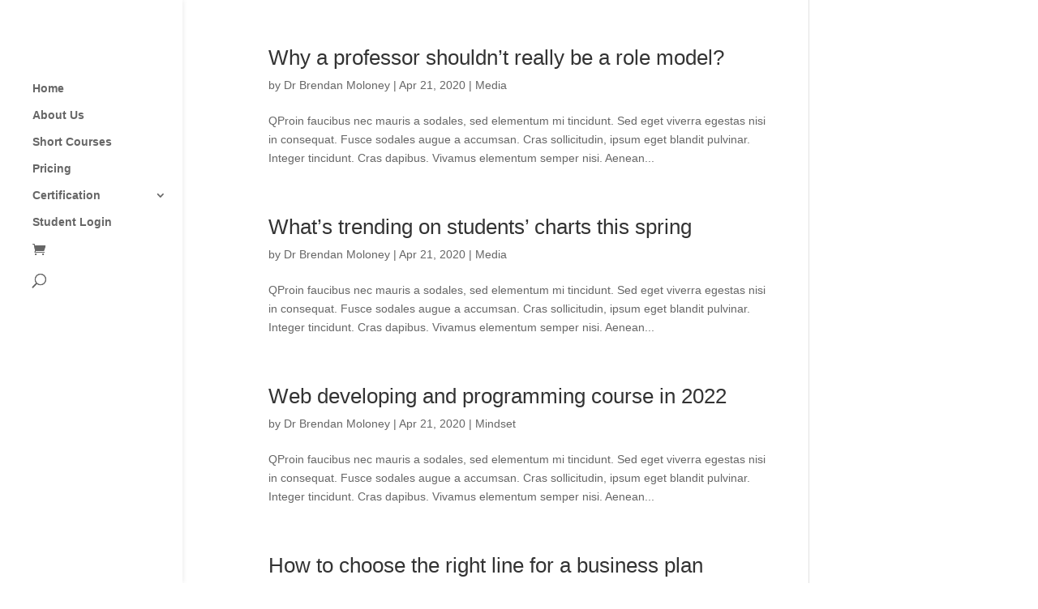

--- FILE ---
content_type: text/html; charset=UTF-8
request_url: https://academicstaff.com/tag/business/
body_size: 34696
content:
<!DOCTYPE html><html class="optml_no_js" lang="en-US"><head><script data-no-optimize="1">var litespeed_docref=sessionStorage.getItem("litespeed_docref");litespeed_docref&&(Object.defineProperty(document,"referrer",{get:function(){return litespeed_docref}}),sessionStorage.removeItem("litespeed_docref"));</script> <meta charset="UTF-8" /><link data-optimized="2" rel="stylesheet" href="https://academicstaff.com/wp-content/litespeed/css/cbb3f77f351919c64647287754f38cc9.css?ver=def70" /><meta name="description" content="Tag: &lt;span&gt;Business&lt;/span&gt;" /><link rel="canonical" href="https://academicstaff.com/tag/business/" /><meta http-equiv="X-UA-Compatible" content="IE=edge"><link rel="pingback" href="https://academicstaff.com/xmlrpc.php" /><title>Business  - Academic Staff</title><meta name="robots" content="follow, noindex"><meta property="og:url" content="https://academicstaff.com/tag/business/"><meta property="og:site_name" content="Academic Staff"><meta property="og:locale" content="en_US"><meta property="og:type" content="object"><meta property="og:title" content="Business  - Academic Staff"><meta property="fb:pages" content=""><meta property="fb:admins" content=""><meta property="fb:app_id" content=""><meta name="twitter:card" content="summary"><meta name="twitter:title" content="Business  - Academic Staff"><link rel='dns-prefetch' href='//www.googletagmanager.com' /><link rel='dns-prefetch' href='//sandboxcheckouttoolkit.rapyd.net' /><link rel='dns-prefetch' href='//fonts.googleapis.com' /><link rel='dns-prefetch' href='//mldevqsyy3qv.i.optimole.com' /><link rel='preconnect' href='https://mldevqsyy3qv.i.optimole.com' /><link rel="alternate" type="application/rss+xml" title="Academic Staff &raquo; Feed" href="https://academicstaff.com/feed/" /><link rel="alternate" type="application/rss+xml" title="Academic Staff &raquo; Comments Feed" href="https://academicstaff.com/comments/feed/" /><link rel="alternate" type="application/rss+xml" title="Academic Staff &raquo; Business Tag Feed" href="https://academicstaff.com/tag/business/feed/" /><meta content="The Basic v.1.0.0" name="generator"/> <script type="litespeed/javascript" data-src="https://academicstaff.com/wp-includes/js/jquery/jquery.min.js?ver=3.7.1" id="jquery-core-js"></script> <script type="litespeed/javascript" data-src="https://www.googletagmanager.com/gtag/js?id=G-HN0SRQVS8F" id="google-tag-manager-js"></script> <script id="google-tag-manager-js-after" type="litespeed/javascript">window.dataLayer=window.dataLayer||[];function gtag(){dataLayer.push(arguments)}
gtag('js',new Date());gtag('set','developer_id.dOGY3NW',!0);gtag('config','G-HN0SRQVS8F',{'allow_google_signals':!0,'link_attribution':!1,'anonymize_ip':!0,'linker':{'domains':[],'allow_incoming':!1,},'custom_map':{'dimension1':'logged_in'},'logged_in':'no'})</script> 
 <script type="litespeed/javascript" data-src="https://www.googletagmanager.com/gtag/js?id=GT-NS4XPFK" id="google_gtagjs-js"></script> <script id="google_gtagjs-js-after" type="litespeed/javascript">window.dataLayer=window.dataLayer||[];function gtag(){dataLayer.push(arguments)}
gtag("set","linker",{"domains":["academicstaff.com"]});gtag("js",new Date());gtag("set","developer_id.dZTNiMT",!0);gtag("config","GT-NS4XPFK")</script> <link rel="next" href="https://academicstaff.com/tag/business/page/2/"><link rel="https://api.w.org/" href="https://academicstaff.com/wp-json/" /><link rel="alternate" title="JSON" type="application/json" href="https://academicstaff.com/wp-json/wp/v2/tags/189" /><link rel="EditURI" type="application/rsd+xml" title="RSD" href="https://academicstaff.com/xmlrpc.php?rsd" /><meta name="generator" content="WordPress 6.9" /><meta name="generator" content="WooCommerce 10.4.3" /><meta name="cdp-version" content="1.4.4" /><meta name="generator" content="Site Kit by Google 1.170.0" /><meta name="viewport" content="width=device-width, initial-scale=1.0, maximum-scale=1.0, user-scalable=0" />	<noscript><style>.woocommerce-product-gallery{ opacity: 1 !important; }</style></noscript><meta name="google-site-verification" content="JRAh3vlzURCjzvSt1J7hOWp50QHiqwS9HtkHanD0Bek"><meta name="generator" content="Optimole 3.11.2"> <script type="application/javascript">document.documentElement.className = document.documentElement.className.replace(/\boptml_no_js\b/g, "");
						(function(w, d){
							var b = d.getElementsByTagName("head")[0];
							var s = d.createElement("script");
							var v = ("IntersectionObserver" in w && "isIntersecting" in w.IntersectionObserverEntry.prototype) ? "_no_poly" : "";
							s.async = true;
							s.src = "https://mldevqsyy3qv.i.optimole.com/js-lib/v2/latest/optimole_lib" + v  + ".min.js";
							b.appendChild(s);
							w.optimoleData = {
								lazyloadOnly: "optimole-lazy-only",
								backgroundReplaceClasses: [],
								nativeLazyload : false,
								scalingDisabled: false,
								watchClasses: [],
								backgroundLazySelectors: ".elementor-section[data-settings*=\"background_background\"], .elementor-section > .elementor-background-overlay, [class*=\"wp-block-cover\"][style*=\"background-image\"]",
								network_optimizations: false,
								ignoreDpr: true,
								quality: 0,
								maxWidth: 1920,
								maxHeight: 1080,
							}
						}(window, document));</script> </head><body data-rsssl=1 class="archive tag tag-business tag-189 wp-theme-Divi wp-child-theme-thebasic_divi_child theme-Divi dipi-custom-archive-page dipi-archive- dipi-fix-search-icon dipi-anim-preload et-tb-has-template et-tb-has-footer woocommerce-no-js unselectable et_pb_button_helper_class et_vertical_nav et_vertical_fixed et_show_nav et_primary_nav_dropdown_animation_fade et_secondary_nav_dropdown_animation_fade et_header_style_left et_cover_background et_pb_gutter osx et_pb_gutters3 et_smooth_scroll et_right_sidebar et_divi_theme et-db"><div id="page-container"><div id="et-boc" class="et-boc"><header id="main-header" data-height-onload="66"><div class="container clearfix et_menu_container"><div class="logo_container">
<span class="logo_helper"></span>
<a href="https://academicstaff.com/">
<img decoding=async   width="93" height="43" alt="Academic Staff" id="logo" data-height-percentage="54" data-src="https://mldevqsyy3qv.i.optimole.com/w:93/h:43/q:mauto/f:best/https://academicstaff.com/wp-content/webp-express/webp-images/uploads/2023/10/Screenshot-2023-10-08-at-8.39.15-pm.png.webp" class="lazyload" src="[data-uri]" /><noscript><img decoding=async  src="https://mldevqsyy3qv.i.optimole.com/w:93/h:43/q:mauto/f:best/https://academicstaff.com/wp-content/webp-express/webp-images/uploads/2023/10/Screenshot-2023-10-08-at-8.39.15-pm.png.webp" width="93" height="43" alt="Academic Staff" id="logo" data-height-percentage="54" /></noscript>
</a></div><div id="et-top-navigation" data-height="66" data-fixed-height="40"><nav id="top-menu-nav"><ul id="top-menu" class="nav"><li class="menu-item menu-item-type-custom menu-item-object-custom menu-item-home menu-item-22675"><a href="https://academicstaff.com/">Home</a></li><li class="menu-item menu-item-type-post_type menu-item-object-page menu-item-5280"><a href="https://academicstaff.com/about/">About Us</a></li><li class="menu-item menu-item-type-post_type menu-item-object-page menu-item-20869"><a href="https://academicstaff.com/all-courses/">Short Courses</a></li><li class="menu-item menu-item-type-post_type menu-item-object-page menu-item-25952"><a href="https://academicstaff.com/pricing/">Pricing</a></li><li class="menu-item menu-item-type-post_type menu-item-object-page menu-item-has-children menu-item-25802"><a href="https://academicstaff.com/certification/">Certification</a><ul class="sub-menu"><li class="menu-item menu-item-type-post_type menu-item-object-page menu-item-25803"><a href="https://academicstaff.com/support-and-technical-support/">Support</a></li></ul></li><li class="menu-item menu-item-type-post_type menu-item-object-page menu-item-25804"><a href="https://academicstaff.com/my-account/">Student Login</a></li></ul></nav>
<a href="https://academicstaff.com/cart/" class="et-cart-info">
<span></span>
</a><div id="et_top_search">
<span id="et_search_icon"></span></div><div id="et_mobile_nav_menu"><div class="mobile_nav closed">
<span class="select_page">Select Page</span>
<span class="mobile_menu_bar mobile_menu_bar_toggle"></span></div></div></div></div><div class="et_search_outer"><div class="container et_search_form_container"><form role="search" method="get" class="et-search-form" action="https://academicstaff.com/">
<input type="search" class="et-search-field" placeholder="Search &hellip;" value="" name="s" title="Search for:" /></form>
<span class="et_close_search_field"></span></div></div></header><div id="et-main-area"><div id="main-content"><div class="container"><div id="content-area" class="clearfix"><div id="left-area"><article id="post-308" class="et_pb_post post-308 post type-post status-publish format-standard hentry category-media tag-business tag-model"><h2 class="entry-title"><a href="https://academicstaff.com/why-a-professor-shouldnt-really-be-a-role-model/">Why a professor shouldn&#8217;t really be a role model?</a></h2><p class="post-meta"> by <span class="author vcard"><a href="https://academicstaff.com/author/admin/" title="Posts by Dr Brendan Moloney" rel="author">Dr Brendan Moloney</a></span> | <span class="published">Apr 21, 2020</span> | <a href="https://academicstaff.com/category/media/" rel="category tag">Media</a></p>QProin faucibus nec mauris a sodales, sed elementum mi tincidunt. Sed eget viverra egestas nisi in consequat. Fusce sodales augue a accumsan. Cras sollicitudin, ipsum eget blandit pulvinar. Integer tincidunt. Cras dapibus. Vivamus elementum semper nisi. Aenean...</article><article id="post-302" class="et_pb_post post-302 post type-post status-publish format-standard hentry category-media tag-business tag-design"><h2 class="entry-title"><a href="https://academicstaff.com/whats-trending-on-students-charts-this-spring/">What&#8217;s trending on students&#8217; charts this spring</a></h2><p class="post-meta"> by <span class="author vcard"><a href="https://academicstaff.com/author/admin/" title="Posts by Dr Brendan Moloney" rel="author">Dr Brendan Moloney</a></span> | <span class="published">Apr 21, 2020</span> | <a href="https://academicstaff.com/category/media/" rel="category tag">Media</a></p>QProin faucibus nec mauris a sodales, sed elementum mi tincidunt. Sed eget viverra egestas nisi in consequat. Fusce sodales augue a accumsan. Cras sollicitudin, ipsum eget blandit pulvinar. Integer tincidunt. Cras dapibus. Vivamus elementum semper nisi. Aenean...</article><article id="post-290" class="et_pb_post post-290 post type-post status-publish format-standard hentry category-mindset tag-business tag-model tag-world"><h2 class="entry-title"><a href="https://academicstaff.com/web-developing-and-programming-course-in-2022/">Web developing and programming course in 2022</a></h2><p class="post-meta"> by <span class="author vcard"><a href="https://academicstaff.com/author/admin/" title="Posts by Dr Brendan Moloney" rel="author">Dr Brendan Moloney</a></span> | <span class="published">Apr 21, 2020</span> | <a href="https://academicstaff.com/category/mindset/" rel="category tag">Mindset</a></p>QProin faucibus nec mauris a sodales, sed elementum mi tincidunt. Sed eget viverra egestas nisi in consequat. Fusce sodales augue a accumsan. Cras sollicitudin, ipsum eget blandit pulvinar. Integer tincidunt. Cras dapibus. Vivamus elementum semper nisi. Aenean...</article><article id="post-284" class="et_pb_post post-284 post type-post status-publish format-standard hentry category-mindset tag-business tag-featured tag-model"><h2 class="entry-title"><a href="https://academicstaff.com/how-to-choose-the-right-line-for-a-business-plan/">How to choose the right line for a business plan</a></h2><p class="post-meta"> by <span class="author vcard"><a href="https://academicstaff.com/author/admin/" title="Posts by Dr Brendan Moloney" rel="author">Dr Brendan Moloney</a></span> | <span class="published">Apr 21, 2020</span> | <a href="https://academicstaff.com/category/mindset/" rel="category tag">Mindset</a></p>QProin faucibus nec mauris a sodales, sed elementum mi tincidunt. Sed eget viverra egestas nisi in consequat. Fusce sodales augue a accumsan. Cras sollicitudin, ipsum eget blandit pulvinar. Integer tincidunt. Cras dapibus. Vivamus elementum semper nisi. Aenean...</article><article id="post-270" class="et_pb_post post-270 post type-post status-publish format-standard hentry category-modern tag-business tag-startup tag-trends"><h2 class="entry-title"><a href="https://academicstaff.com/whats-the-best-course-for-an-accountant/">What&#8217;s the best course for an accountant?</a></h2><p class="post-meta"> by <span class="author vcard"><a href="https://academicstaff.com/author/admin/" title="Posts by Dr Brendan Moloney" rel="author">Dr Brendan Moloney</a></span> | <span class="published">Apr 21, 2020</span> | <a href="https://academicstaff.com/category/modern/" rel="category tag">Modern</a></p>QProin faucibus nec mauris a sodales, sed elementum mi tincidunt. Sed eget viverra egestas nisi in consequat. Fusce sodales augue a accumsan. Cras sollicitudin, ipsum eget blandit pulvinar. Integer tincidunt. Cras dapibus. Vivamus elementum semper nisi. Aenean...</article><div class="pagination clearfix"><div class="alignleft"><a href="https://academicstaff.com/tag/business/page/2/" >&laquo; Older Entries</a></div><div class="alignright"></div></div></div></div></div></div><footer class="et-l et-l--footer"><div class="et_builder_inner_content et_pb_gutters3"><div class="et_pb_section et_pb_section_0_tb_footer et_pb_with_background et_section_regular section_has_divider et_pb_top_divider" ><div class="et_pb_top_inside_divider et-no-transition"></div><div class="et_pb_row et_pb_row_0_tb_footer"><div class="et_pb_column et_pb_column_4_4 et_pb_column_0_tb_footer  et_pb_css_mix_blend_mode_passthrough et-last-child"><div class="et_pb_module et_pb_text et_pb_text_0_tb_footer  et_pb_text_align_left et_pb_bg_layout_light"><div class="et_pb_text_inner"><h2 style="text-align: center;"><span style="color: #ffffff;">Darlo. </span></h2><h2 style="text-align: center;"><span style="color: #ffffff;">We Love Short Courses.</span></h2></div></div><div class="et_pb_button_module_wrapper et_pb_button_0_tb_footer_wrapper et_pb_button_alignment_center et_pb_module">
<a class="et_pb_button et_pb_button_0_tb_footer et_pb_bg_layout_light" href="http://www.darlo.com">Visit Darlo.Com</a></div></div></div></div><div class="et_pb_section et_pb_section_1_tb_footer et_section_regular" ><div class="et_pb_row et_pb_row_1_tb_footer et_pb_equal_columns et_pb_gutters2"><div class="et_pb_column et_pb_column_1_6 et_pb_column_1_tb_footer  et_pb_css_mix_blend_mode_passthrough"><div class="et_pb_module et_pb_text et_pb_text_1_tb_footer  et_pb_text_align_center et_pb_bg_layout_light"><div class="et_pb_text_inner"><h2><strong>Darlo Network</strong></h2></div></div><div class="et_pb_module et_pb_divider et_pb_divider_0_tb_footer et_pb_divider_position_center et_pb_space"><div class="et_pb_divider_internal"></div></div><div class="et_pb_module et_pb_text et_pb_text_2_tb_footer et_clickable  et_pb_text_align_center et_pb_bg_layout_dark"><div class="et_pb_text_inner"><p>Short Courses</p></div></div><div class="et_pb_module et_pb_text et_pb_text_3_tb_footer et_clickable  et_pb_text_align_center et_pb_bg_layout_dark"><div class="et_pb_text_inner"><p>Work for Us</p></div></div><div class="et_pb_module et_pb_text et_pb_text_4_tb_footer et_clickable  et_pb_text_align_center et_pb_bg_layout_dark"><div class="et_pb_text_inner"><p>Media</p></div></div><div class="et_pb_module et_pb_text et_pb_text_5_tb_footer et_clickable  et_pb_text_align_center et_pb_bg_layout_dark"><div class="et_pb_text_inner"><p>Articles</p></div></div><div class="et_pb_module et_pb_text et_pb_text_6_tb_footer et_clickable  et_pb_text_align_center et_pb_bg_layout_dark"><div class="et_pb_text_inner"><p>About Darlo.com</p></div></div></div><div class="et_pb_column et_pb_column_1_6 et_pb_column_2_tb_footer  et_pb_css_mix_blend_mode_passthrough"><div class="et_pb_module et_pb_text et_pb_text_7_tb_footer  et_pb_text_align_center et_pb_bg_layout_light"><div class="et_pb_text_inner"><p>Student Experience</p></div></div><div class="et_pb_module et_pb_divider et_pb_divider_1_tb_footer et_pb_divider_position_center et_pb_space"><div class="et_pb_divider_internal"></div></div><div class="et_pb_module et_pb_text et_pb_text_8_tb_footer et_clickable  et_pb_text_align_center et_pb_bg_layout_dark"><div class="et_pb_text_inner"><p>Help Desk</p></div></div><div class="et_pb_module et_pb_text et_pb_text_9_tb_footer et_clickable  et_pb_text_align_center et_pb_bg_layout_dark"><div class="et_pb_text_inner"><p>Learning Resources</p></div></div><div class="et_pb_module et_pb_text et_pb_text_10_tb_footer et_clickable  et_pb_text_align_center et_pb_bg_layout_dark"><div class="et_pb_text_inner"><p>Certification</p></div></div><div class="et_pb_module et_pb_text et_pb_text_11_tb_footer et_clickable  et_pb_text_align_center et_pb_bg_layout_dark"><div class="et_pb_text_inner"><p>Communities</p></div></div><div class="et_pb_module et_pb_text et_pb_text_12_tb_footer et_clickable  et_pb_text_align_center et_pb_bg_layout_dark"><div class="et_pb_text_inner"><p>FAQs</p></div></div></div><div class="et_pb_column et_pb_column_1_6 et_pb_column_3_tb_footer  et_pb_css_mix_blend_mode_passthrough"><div class="et_pb_module et_pb_text et_pb_text_13_tb_footer  et_pb_text_align_center et_pb_bg_layout_light"><div class="et_pb_text_inner"><p>Legal</p></div></div><div class="et_pb_module et_pb_divider et_pb_divider_2_tb_footer et_pb_divider_position_center et_pb_space"><div class="et_pb_divider_internal"></div></div><div class="et_pb_module et_pb_text et_pb_text_14_tb_footer et_clickable  et_pb_text_align_center et_pb_bg_layout_dark"><div class="et_pb_text_inner"><p>Cookies</p></div></div><div class="et_pb_module et_pb_text et_pb_text_15_tb_footer et_clickable  et_pb_text_align_center et_pb_bg_layout_dark"><div class="et_pb_text_inner"><p>Terms</p></div></div><div class="et_pb_module et_pb_text et_pb_text_16_tb_footer et_clickable  et_pb_text_align_center et_pb_bg_layout_dark"><div class="et_pb_text_inner"><p>Privacy</p></div></div><div class="et_pb_module et_pb_text et_pb_text_17_tb_footer et_clickable  et_pb_text_align_center et_pb_bg_layout_dark"><div class="et_pb_text_inner"><p>Compliance</p></div></div><div class="et_pb_module et_pb_text et_pb_text_18_tb_footer et_clickable  et_pb_text_align_center et_pb_bg_layout_dark"><div class="et_pb_text_inner"><p>Data</p></div></div></div><div class="et_pb_column et_pb_column_1_2 et_pb_column_4_tb_footer  et_pb_css_mix_blend_mode_passthrough et-last-child"><ul class="et_pb_module et_pb_social_media_follow et_pb_social_media_follow_0_tb_footer clearfix  et_pb_bg_layout_light"><li
class='et_pb_social_media_follow_network_0_tb_footer et_pb_social_icon et_pb_social_network_link  et-social-twitter'><a
href='#'
class='icon et_pb_with_border'
title='Follow on X'
target="_blank"><span
class='et_pb_social_media_follow_network_name'
aria-hidden='true'
>Follow</span></a></li><li
class='et_pb_social_media_follow_network_1_tb_footer et_pb_social_icon et_pb_social_network_link  et-social-youtube'><a
href='#'
class='icon et_pb_with_border'
title='Follow on Youtube'
target="_blank"><span
class='et_pb_social_media_follow_network_name'
aria-hidden='true'
>Follow</span></a></li><li
class='et_pb_social_media_follow_network_2_tb_footer et_pb_social_icon et_pb_social_network_link  et-social-deviantart et-pb-social-fa-icon'><a
href='#'
class='icon et_pb_with_border'
title='Follow on DeviantArt'
target="_blank"><span
class='et_pb_social_media_follow_network_name'
aria-hidden='true'
>Follow</span></a></li><li
class='et_pb_social_media_follow_network_3_tb_footer et_pb_social_icon et_pb_social_network_link  et-social-telegram et-pb-social-fa-icon'><a
href='#'
class='icon et_pb_with_border'
title='Follow on Telegram'
target="_blank"><span
class='et_pb_social_media_follow_network_name'
aria-hidden='true'
>Follow</span></a></li></ul><div class="et_pb_with_border et_pb_module et_pb_signup_0_tb_footer et_pb_newsletter_layout_left_right et_pb_newsletter et_pb_subscribe clearfix  et_pb_text_align_left et_pb_bg_layout_dark et_pb_no_bg et_pb_newsletter_description_no_title et_pb_newsletter_description_no_content"><div class="et_pb_newsletter_description et_multi_view_hidden"></div><div class="et_pb_newsletter_form"><form method="post"><div class="et_pb_newsletter_result et_pb_newsletter_error"></div><div class="et_pb_newsletter_result et_pb_newsletter_success"><h2>Success!</h2></div><div class="et_pb_newsletter_fields"><p class="et_pb_newsletter_field et_pb_contact_field_last et_pb_contact_field_last_tablet et_pb_contact_field_last_phone">
<label class="et_pb_contact_form_label" for="et_pb_signup_firstname" style="display: none;">First Name</label>
<input id="et_pb_signup_firstname" class="input" type="text" placeholder="First Name" name="et_pb_signup_firstname"></p><p class="et_pb_newsletter_field et_pb_contact_field_last et_pb_contact_field_last_tablet et_pb_contact_field_last_phone">
<label class="et_pb_contact_form_label" for="et_pb_signup_lastname" style="display: none;">Last Name</label>
<input id="et_pb_signup_lastname" class="input" type="text" placeholder="Last Name" name="et_pb_signup_lastname"></p><p class="et_pb_newsletter_field et_pb_contact_field_last et_pb_contact_field_last_tablet et_pb_contact_field_last_phone">
<label class="et_pb_contact_form_label" for="et_pb_signup_email" style="display: none;">Email</label>
<input id="et_pb_signup_email" class="input" type="text" placeholder="Email" name="et_pb_signup_email"></p><p class="et_pb_newsletter_button_wrap">
<a class="et_pb_newsletter_button et_pb_button" href="#" data-icon="&#x24;">
<span class="et_subscribe_loader"></span>
<span class="et_pb_newsletter_button_text">Subscribe</span>
</a></p></div>
<input type="hidden" value="mailchimp" name="et_pb_signup_provider" />
<input type="hidden" value="" name="et_pb_signup_list_id" />
<input type="hidden" value="undefined" name="et_pb_signup_account_name" />
<input type="hidden" value="true" name="et_pb_signup_ip_address" /><input type="hidden" value="b8d71abb971eec6bfa39f7101fa3a974" name="et_pb_signup_checksum" /></form></div></div><div class="et_pb_module et_pb_text et_pb_text_19_tb_footer  et_pb_text_align_left et_pb_bg_layout_light"><div class="et_pb_text_inner"><p>By agreeing to subscribe, you agree to receive email marketing communications from our company.</p></div></div><div class="et_pb_module et_pb_text et_pb_text_20_tb_footer  et_pb_text_align_left et_pb_bg_layout_light"><div class="et_pb_text_inner"><p style="text-align: center;">All Rights Reserved Darlo Group Inc (c) 2023</p></div></div></div></div></div></div></footer></div></div></div> <script type="speculationrules">{"prefetch":[{"source":"document","where":{"and":[{"href_matches":"/*"},{"not":{"href_matches":["/wp-*.php","/wp-admin/*","/wp-content/uploads/*","/wp-content/*","/wp-content/plugins/*","/wp-content/themes/thebasic_divi_child/*","/wp-content/themes/Divi/*","/*\\?(.+)"]}},{"not":{"selector_matches":"a[rel~=\"nofollow\"]"}},{"not":{"selector_matches":".no-prefetch, .no-prefetch a"}}]},"eagerness":"conservative"}]}</script> <div id="dipi-popup-maker-container"></div><div id="wpcp-error-message" class="msgmsg-box-wpcp hideme"><span>error: </span>Content is protected !!</div>
<span class="et_pb_scroll_top et-pb-icon"></span> <script data-no-optimize="1">!function(t,e){"object"==typeof exports&&"undefined"!=typeof module?module.exports=e():"function"==typeof define&&define.amd?define(e):(t="undefined"!=typeof globalThis?globalThis:t||self).LazyLoad=e()}(this,function(){"use strict";function e(){return(e=Object.assign||function(t){for(var e=1;e<arguments.length;e++){var n,a=arguments[e];for(n in a)Object.prototype.hasOwnProperty.call(a,n)&&(t[n]=a[n])}return t}).apply(this,arguments)}function i(t){return e({},it,t)}function o(t,e){var n,a="LazyLoad::Initialized",i=new t(e);try{n=new CustomEvent(a,{detail:{instance:i}})}catch(t){(n=document.createEvent("CustomEvent")).initCustomEvent(a,!1,!1,{instance:i})}window.dispatchEvent(n)}function l(t,e){return t.getAttribute(gt+e)}function c(t){return l(t,bt)}function s(t,e){return function(t,e,n){e=gt+e;null!==n?t.setAttribute(e,n):t.removeAttribute(e)}(t,bt,e)}function r(t){return s(t,null),0}function u(t){return null===c(t)}function d(t){return c(t)===vt}function f(t,e,n,a){t&&(void 0===a?void 0===n?t(e):t(e,n):t(e,n,a))}function _(t,e){nt?t.classList.add(e):t.className+=(t.className?" ":"")+e}function v(t,e){nt?t.classList.remove(e):t.className=t.className.replace(new RegExp("(^|\\s+)"+e+"(\\s+|$)")," ").replace(/^\s+/,"").replace(/\s+$/,"")}function g(t){return t.llTempImage}function b(t,e){!e||(e=e._observer)&&e.unobserve(t)}function p(t,e){t&&(t.loadingCount+=e)}function h(t,e){t&&(t.toLoadCount=e)}function n(t){for(var e,n=[],a=0;e=t.children[a];a+=1)"SOURCE"===e.tagName&&n.push(e);return n}function m(t,e){(t=t.parentNode)&&"PICTURE"===t.tagName&&n(t).forEach(e)}function a(t,e){n(t).forEach(e)}function E(t){return!!t[st]}function I(t){return t[st]}function y(t){return delete t[st]}function A(e,t){var n;E(e)||(n={},t.forEach(function(t){n[t]=e.getAttribute(t)}),e[st]=n)}function k(a,t){var i;E(a)&&(i=I(a),t.forEach(function(t){var e,n;e=a,(t=i[n=t])?e.setAttribute(n,t):e.removeAttribute(n)}))}function L(t,e,n){_(t,e.class_loading),s(t,ut),n&&(p(n,1),f(e.callback_loading,t,n))}function w(t,e,n){n&&t.setAttribute(e,n)}function x(t,e){w(t,ct,l(t,e.data_sizes)),w(t,rt,l(t,e.data_srcset)),w(t,ot,l(t,e.data_src))}function O(t,e,n){var a=l(t,e.data_bg_multi),i=l(t,e.data_bg_multi_hidpi);(a=at&&i?i:a)&&(t.style.backgroundImage=a,n=n,_(t=t,(e=e).class_applied),s(t,ft),n&&(e.unobserve_completed&&b(t,e),f(e.callback_applied,t,n)))}function N(t,e){!e||0<e.loadingCount||0<e.toLoadCount||f(t.callback_finish,e)}function C(t,e,n){t.addEventListener(e,n),t.llEvLisnrs[e]=n}function M(t){return!!t.llEvLisnrs}function z(t){if(M(t)){var e,n,a=t.llEvLisnrs;for(e in a){var i=a[e];n=e,i=i,t.removeEventListener(n,i)}delete t.llEvLisnrs}}function R(t,e,n){var a;delete t.llTempImage,p(n,-1),(a=n)&&--a.toLoadCount,v(t,e.class_loading),e.unobserve_completed&&b(t,n)}function T(o,r,c){var l=g(o)||o;M(l)||function(t,e,n){M(t)||(t.llEvLisnrs={});var a="VIDEO"===t.tagName?"loadeddata":"load";C(t,a,e),C(t,"error",n)}(l,function(t){var e,n,a,i;n=r,a=c,i=d(e=o),R(e,n,a),_(e,n.class_loaded),s(e,dt),f(n.callback_loaded,e,a),i||N(n,a),z(l)},function(t){var e,n,a,i;n=r,a=c,i=d(e=o),R(e,n,a),_(e,n.class_error),s(e,_t),f(n.callback_error,e,a),i||N(n,a),z(l)})}function G(t,e,n){var a,i,o,r,c;t.llTempImage=document.createElement("IMG"),T(t,e,n),E(c=t)||(c[st]={backgroundImage:c.style.backgroundImage}),o=n,r=l(a=t,(i=e).data_bg),c=l(a,i.data_bg_hidpi),(r=at&&c?c:r)&&(a.style.backgroundImage='url("'.concat(r,'")'),g(a).setAttribute(ot,r),L(a,i,o)),O(t,e,n)}function D(t,e,n){var a;T(t,e,n),a=e,e=n,(t=It[(n=t).tagName])&&(t(n,a),L(n,a,e))}function V(t,e,n){var a;a=t,(-1<yt.indexOf(a.tagName)?D:G)(t,e,n)}function F(t,e,n){var a;t.setAttribute("loading","lazy"),T(t,e,n),a=e,(e=It[(n=t).tagName])&&e(n,a),s(t,vt)}function j(t){t.removeAttribute(ot),t.removeAttribute(rt),t.removeAttribute(ct)}function P(t){m(t,function(t){k(t,Et)}),k(t,Et)}function S(t){var e;(e=At[t.tagName])?e(t):E(e=t)&&(t=I(e),e.style.backgroundImage=t.backgroundImage)}function U(t,e){var n;S(t),n=e,u(e=t)||d(e)||(v(e,n.class_entered),v(e,n.class_exited),v(e,n.class_applied),v(e,n.class_loading),v(e,n.class_loaded),v(e,n.class_error)),r(t),y(t)}function $(t,e,n,a){var i;n.cancel_on_exit&&(c(t)!==ut||"IMG"===t.tagName&&(z(t),m(i=t,function(t){j(t)}),j(i),P(t),v(t,n.class_loading),p(a,-1),r(t),f(n.callback_cancel,t,e,a)))}function q(t,e,n,a){var i,o,r=(o=t,0<=pt.indexOf(c(o)));s(t,"entered"),_(t,n.class_entered),v(t,n.class_exited),i=t,o=a,n.unobserve_entered&&b(i,o),f(n.callback_enter,t,e,a),r||V(t,n,a)}function H(t){return t.use_native&&"loading"in HTMLImageElement.prototype}function B(t,i,o){t.forEach(function(t){return(a=t).isIntersecting||0<a.intersectionRatio?q(t.target,t,i,o):(e=t.target,n=t,a=i,t=o,void(u(e)||(_(e,a.class_exited),$(e,n,a,t),f(a.callback_exit,e,n,t))));var e,n,a})}function J(e,n){var t;et&&!H(e)&&(n._observer=new IntersectionObserver(function(t){B(t,e,n)},{root:(t=e).container===document?null:t.container,rootMargin:t.thresholds||t.threshold+"px"}))}function K(t){return Array.prototype.slice.call(t)}function Q(t){return t.container.querySelectorAll(t.elements_selector)}function W(t){return c(t)===_t}function X(t,e){return e=t||Q(e),K(e).filter(u)}function Y(e,t){var n;(n=Q(e),K(n).filter(W)).forEach(function(t){v(t,e.class_error),r(t)}),t.update()}function t(t,e){var n,a,t=i(t);this._settings=t,this.loadingCount=0,J(t,this),n=t,a=this,Z&&window.addEventListener("online",function(){Y(n,a)}),this.update(e)}var Z="undefined"!=typeof window,tt=Z&&!("onscroll"in window)||"undefined"!=typeof navigator&&/(gle|ing|ro)bot|crawl|spider/i.test(navigator.userAgent),et=Z&&"IntersectionObserver"in window,nt=Z&&"classList"in document.createElement("p"),at=Z&&1<window.devicePixelRatio,it={elements_selector:".lazy",container:tt||Z?document:null,threshold:300,thresholds:null,data_src:"src",data_srcset:"srcset",data_sizes:"sizes",data_bg:"bg",data_bg_hidpi:"bg-hidpi",data_bg_multi:"bg-multi",data_bg_multi_hidpi:"bg-multi-hidpi",data_poster:"poster",class_applied:"applied",class_loading:"litespeed-loading",class_loaded:"litespeed-loaded",class_error:"error",class_entered:"entered",class_exited:"exited",unobserve_completed:!0,unobserve_entered:!1,cancel_on_exit:!0,callback_enter:null,callback_exit:null,callback_applied:null,callback_loading:null,callback_loaded:null,callback_error:null,callback_finish:null,callback_cancel:null,use_native:!1},ot="src",rt="srcset",ct="sizes",lt="poster",st="llOriginalAttrs",ut="loading",dt="loaded",ft="applied",_t="error",vt="native",gt="data-",bt="ll-status",pt=[ut,dt,ft,_t],ht=[ot],mt=[ot,lt],Et=[ot,rt,ct],It={IMG:function(t,e){m(t,function(t){A(t,Et),x(t,e)}),A(t,Et),x(t,e)},IFRAME:function(t,e){A(t,ht),w(t,ot,l(t,e.data_src))},VIDEO:function(t,e){a(t,function(t){A(t,ht),w(t,ot,l(t,e.data_src))}),A(t,mt),w(t,lt,l(t,e.data_poster)),w(t,ot,l(t,e.data_src)),t.load()}},yt=["IMG","IFRAME","VIDEO"],At={IMG:P,IFRAME:function(t){k(t,ht)},VIDEO:function(t){a(t,function(t){k(t,ht)}),k(t,mt),t.load()}},kt=["IMG","IFRAME","VIDEO"];return t.prototype={update:function(t){var e,n,a,i=this._settings,o=X(t,i);{if(h(this,o.length),!tt&&et)return H(i)?(e=i,n=this,o.forEach(function(t){-1!==kt.indexOf(t.tagName)&&F(t,e,n)}),void h(n,0)):(t=this._observer,i=o,t.disconnect(),a=t,void i.forEach(function(t){a.observe(t)}));this.loadAll(o)}},destroy:function(){this._observer&&this._observer.disconnect(),Q(this._settings).forEach(function(t){y(t)}),delete this._observer,delete this._settings,delete this.loadingCount,delete this.toLoadCount},loadAll:function(t){var e=this,n=this._settings;X(t,n).forEach(function(t){b(t,e),V(t,n,e)})},restoreAll:function(){var e=this._settings;Q(e).forEach(function(t){U(t,e)})}},t.load=function(t,e){e=i(e);V(t,e)},t.resetStatus=function(t){r(t)},Z&&function(t,e){if(e)if(e.length)for(var n,a=0;n=e[a];a+=1)o(t,n);else o(t,e)}(t,window.lazyLoadOptions),t});!function(e,t){"use strict";function a(){t.body.classList.add("litespeed_lazyloaded")}function n(){console.log("[LiteSpeed] Start Lazy Load Images"),d=new LazyLoad({elements_selector:"[data-lazyloaded]",callback_finish:a}),o=function(){d.update()},e.MutationObserver&&new MutationObserver(o).observe(t.documentElement,{childList:!0,subtree:!0,attributes:!0})}var d,o;e.addEventListener?e.addEventListener("load",n,!1):e.attachEvent("onload",n)}(window,document);</script><script data-no-optimize="1">var litespeed_vary=document.cookie.replace(/(?:(?:^|.*;\s*)_lscache_vary\s*\=\s*([^;]*).*$)|^.*$/,"");litespeed_vary||fetch("/wp-content/plugins/litespeed-cache/guest.vary.php",{method:"POST",cache:"no-cache",redirect:"follow"}).then(e=>e.json()).then(e=>{console.log(e),e.hasOwnProperty("reload")&&"yes"==e.reload&&(sessionStorage.setItem("litespeed_docref",document.referrer),window.location.reload(!0))});</script><script data-optimized="1" type="litespeed/javascript" data-src="https://academicstaff.com/wp-content/litespeed/js/83c25c7dc7326ecc7ab563765d724b53.js?ver=def70"></script><script>const litespeed_ui_events=["mouseover","click","keydown","wheel","touchmove","touchstart"];var urlCreator=window.URL||window.webkitURL;function litespeed_load_delayed_js_force(){console.log("[LiteSpeed] Start Load JS Delayed"),litespeed_ui_events.forEach(e=>{window.removeEventListener(e,litespeed_load_delayed_js_force,{passive:!0})}),document.querySelectorAll("iframe[data-litespeed-src]").forEach(e=>{e.setAttribute("src",e.getAttribute("data-litespeed-src"))}),"loading"==document.readyState?window.addEventListener("DOMContentLoaded",litespeed_load_delayed_js):litespeed_load_delayed_js()}litespeed_ui_events.forEach(e=>{window.addEventListener(e,litespeed_load_delayed_js_force,{passive:!0})});async function litespeed_load_delayed_js(){let t=[];for(var d in document.querySelectorAll('script[type="litespeed/javascript"]').forEach(e=>{t.push(e)}),t)await new Promise(e=>litespeed_load_one(t[d],e));document.dispatchEvent(new Event("DOMContentLiteSpeedLoaded")),window.dispatchEvent(new Event("DOMContentLiteSpeedLoaded"))}function litespeed_load_one(t,e){console.log("[LiteSpeed] Load ",t);var d=document.createElement("script");d.addEventListener("load",e),d.addEventListener("error",e),t.getAttributeNames().forEach(e=>{"type"!=e&&d.setAttribute("data-src"==e?"src":e,t.getAttribute(e))});let a=!(d.type="text/javascript");!d.src&&t.textContent&&(d.src=litespeed_inline2src(t.textContent),a=!0),t.after(d),t.remove(),a&&e()}function litespeed_inline2src(t){try{var d=urlCreator.createObjectURL(new Blob([t.replace(/^(?:<!--)?(.*?)(?:-->)?$/gm,"$1")],{type:"text/javascript"}))}catch(e){d="data:text/javascript;base64,"+btoa(t.replace(/^(?:<!--)?(.*?)(?:-->)?$/gm,"$1"))}return d}</script></body></html>
<!-- Page optimized by LiteSpeed Cache @2026-01-22 08:25:05 -->

<!-- Page supported by LiteSpeed Cache 6.0 on 2026-01-22 08:25:04 -->
<!-- Guest Mode -->
<!-- QUIC.cloud UCSS in queue -->